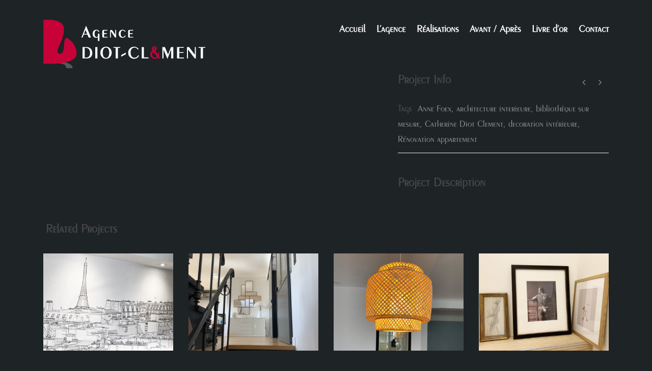

--- FILE ---
content_type: text/html; charset=UTF-8
request_url: https://www.agencediotclement.com/portfolio/grandplace-boulogne-160m2/
body_size: 5884
content:
<!DOCTYPE html>
<!--[if IE 7]><html class="ie ie7 ltie8 ltie9" lang="fr-FR"><![endif]-->
<!--[if IE 8]><html class="ie ie8 ltie9" lang="fr-FR"><![endif]-->
<!--[if !(IE 7) | !(IE 8)  ]><!-->
<html lang="fr-FR">
<!--<![endif]-->

<head>
	<meta charset="UTF-8" />
	<meta name="viewport" content="initial-scale=1.0" />	
		
	<link rel="pingback" href="https://www.agencediotclement.com/xmlrpc.php" />
	<title>Grand&rsquo;Place &#8211; Boulogne &#8211; 160m2 &#8211; Agence Diot-Clément</title>
<link rel='dns-prefetch' href='//s.w.org' />
<link rel="alternate" type="application/rss+xml" title="Agence Diot-Clément &raquo; Flux" href="https://www.agencediotclement.com/feed/" />
<link rel="alternate" type="application/rss+xml" title="Agence Diot-Clément &raquo; Flux des commentaires" href="https://www.agencediotclement.com/comments/feed/" />
		<script type="text/javascript">
			window._wpemojiSettings = {"baseUrl":"https:\/\/s.w.org\/images\/core\/emoji\/12.0.0-1\/72x72\/","ext":".png","svgUrl":"https:\/\/s.w.org\/images\/core\/emoji\/12.0.0-1\/svg\/","svgExt":".svg","source":{"concatemoji":"https:\/\/www.agencediotclement.com\/wp-includes\/js\/wp-emoji-release.min.js?ver=5.2.23"}};
			!function(e,a,t){var n,r,o,i=a.createElement("canvas"),p=i.getContext&&i.getContext("2d");function s(e,t){var a=String.fromCharCode;p.clearRect(0,0,i.width,i.height),p.fillText(a.apply(this,e),0,0);e=i.toDataURL();return p.clearRect(0,0,i.width,i.height),p.fillText(a.apply(this,t),0,0),e===i.toDataURL()}function c(e){var t=a.createElement("script");t.src=e,t.defer=t.type="text/javascript",a.getElementsByTagName("head")[0].appendChild(t)}for(o=Array("flag","emoji"),t.supports={everything:!0,everythingExceptFlag:!0},r=0;r<o.length;r++)t.supports[o[r]]=function(e){if(!p||!p.fillText)return!1;switch(p.textBaseline="top",p.font="600 32px Arial",e){case"flag":return s([55356,56826,55356,56819],[55356,56826,8203,55356,56819])?!1:!s([55356,57332,56128,56423,56128,56418,56128,56421,56128,56430,56128,56423,56128,56447],[55356,57332,8203,56128,56423,8203,56128,56418,8203,56128,56421,8203,56128,56430,8203,56128,56423,8203,56128,56447]);case"emoji":return!s([55357,56424,55356,57342,8205,55358,56605,8205,55357,56424,55356,57340],[55357,56424,55356,57342,8203,55358,56605,8203,55357,56424,55356,57340])}return!1}(o[r]),t.supports.everything=t.supports.everything&&t.supports[o[r]],"flag"!==o[r]&&(t.supports.everythingExceptFlag=t.supports.everythingExceptFlag&&t.supports[o[r]]);t.supports.everythingExceptFlag=t.supports.everythingExceptFlag&&!t.supports.flag,t.DOMReady=!1,t.readyCallback=function(){t.DOMReady=!0},t.supports.everything||(n=function(){t.readyCallback()},a.addEventListener?(a.addEventListener("DOMContentLoaded",n,!1),e.addEventListener("load",n,!1)):(e.attachEvent("onload",n),a.attachEvent("onreadystatechange",function(){"complete"===a.readyState&&t.readyCallback()})),(n=t.source||{}).concatemoji?c(n.concatemoji):n.wpemoji&&n.twemoji&&(c(n.twemoji),c(n.wpemoji)))}(window,document,window._wpemojiSettings);
		</script>
		<style type="text/css">
img.wp-smiley,
img.emoji {
	display: inline !important;
	border: none !important;
	box-shadow: none !important;
	height: 1em !important;
	width: 1em !important;
	margin: 0 .07em !important;
	vertical-align: -0.1em !important;
	background: none !important;
	padding: 0 !important;
}
</style>
	<link rel='stylesheet' id='contact-form-7-css'  href='https://www.agencediotclement.com/wp-content/plugins/contact-form-7/includes/css/styles.css?ver=4.2.1' type='text/css' media='all' />
<link rel='stylesheet' id='style-css'  href='https://www.agencediotclement.com/wp-content/themes/versatile-v1-13/style.css?ver=5.2.23' type='text/css' media='all' />
<link rel='stylesheet' id='superfish-css'  href='https://www.agencediotclement.com/wp-content/themes/versatile-v1-13/plugins/superfish/css/superfish.css?ver=5.2.23' type='text/css' media='all' />
<link rel='stylesheet' id='dlmenu-css'  href='https://www.agencediotclement.com/wp-content/themes/versatile-v1-13/plugins/dl-menu/component.css?ver=5.2.23' type='text/css' media='all' />
<link rel='stylesheet' id='font-awesome-css'  href='https://www.agencediotclement.com/wp-content/themes/versatile-v1-13/plugins/font-awesome/css/font-awesome.min.css?ver=5.2.23' type='text/css' media='all' />
<!--[if lt IE 8]>
<link rel='stylesheet' id='font-awesome-ie7-css'  href='https://www.agencediotclement.com/wp-content/themes/versatile-v1-13/plugins/font-awesome/css/font-awesome-ie7.min.css?ver=5.2.23' type='text/css' media='all' />
<![endif]-->
<link rel='stylesheet' id='jquery-fancybox-css'  href='https://www.agencediotclement.com/wp-content/themes/versatile-v1-13/plugins/fancybox/jquery.fancybox.css?ver=5.2.23' type='text/css' media='all' />
<link rel='stylesheet' id='flexslider-css'  href='https://www.agencediotclement.com/wp-content/themes/versatile-v1-13/plugins/flexslider/flexslider.css?ver=5.2.23' type='text/css' media='all' />
<link rel='stylesheet' id='style-responsive-css'  href='https://www.agencediotclement.com/wp-content/themes/versatile-v1-13/stylesheet/style-responsive.css?ver=5.2.23' type='text/css' media='all' />
<link rel='stylesheet' id='style-custom-css'  href='https://www.agencediotclement.com/wp-content/themes/versatile-v1-13/stylesheet/style-custom.css?ver=5.2.23' type='text/css' media='all' />
<link rel='stylesheet' id='ms-main-css'  href='https://www.agencediotclement.com/wp-content/plugins/masterslider/public/assets/css/masterslider.main.css?ver=2.9.6' type='text/css' media='all' />
<link rel='stylesheet' id='ms-custom-css'  href='https://www.agencediotclement.com/wp-content/uploads/masterslider/custom.css?ver=5.1' type='text/css' media='all' />
<script type='text/javascript' src='https://www.agencediotclement.com/wp-includes/js/jquery/jquery.js?ver=1.12.4-wp'></script>
<script type='text/javascript' src='https://www.agencediotclement.com/wp-includes/js/jquery/jquery-migrate.min.js?ver=1.4.1'></script>
<link rel='https://api.w.org/' href='https://www.agencediotclement.com/wp-json/' />
<link rel="EditURI" type="application/rsd+xml" title="RSD" href="https://www.agencediotclement.com/xmlrpc.php?rsd" />
<link rel="wlwmanifest" type="application/wlwmanifest+xml" href="https://www.agencediotclement.com/wp-includes/wlwmanifest.xml" /> 
<link rel='prev' title='Rochefoucauld &#8211; Boulogne &#8211; 220m2' href='https://www.agencediotclement.com/portfolio/rochefoucauld-boulogne-220m2/' />
<link rel='next' title='Ternes &#8211; Paris XVIIe &#8211; 170m2' href='https://www.agencediotclement.com/portfolio/ternes-paris-xviie-170m2/' />
<meta name="generator" content="WordPress 5.2.23" />
<link rel="canonical" href="https://www.agencediotclement.com/portfolio/grandplace-boulogne-160m2/" />
<link rel='shortlink' href='https://www.agencediotclement.com/?p=2106' />
<link rel="alternate" type="application/json+oembed" href="https://www.agencediotclement.com/wp-json/oembed/1.0/embed?url=https%3A%2F%2Fwww.agencediotclement.com%2Fportfolio%2Fgrandplace-boulogne-160m2%2F" />
<link rel="alternate" type="text/xml+oembed" href="https://www.agencediotclement.com/wp-json/oembed/1.0/embed?url=https%3A%2F%2Fwww.agencediotclement.com%2Fportfolio%2Fgrandplace-boulogne-160m2%2F&#038;format=xml" />
<script>var ms_grabbing_curosr = 'https://www.agencediotclement.com/wp-content/plugins/masterslider/public/assets/css/common/grabbing.cur', ms_grab_curosr = 'https://www.agencediotclement.com/wp-content/plugins/masterslider/public/assets/css/common/grab.cur';</script>
<script type="text/javascript"> 

/**  all layers have to be in this global array - in further process each map will have something like vectorM[map_ol3js_n][layer_n] */
var vectorM = [[]];


/** put translations from PHP/mo to JavaScript */
var translations = [];

/** global GET-Parameters */
var HTTP_GET_VARS = [];

</script><!-- OSM plugin V6.0.1: did not add geo meta tags. --> 
<link rel="shortcut icon" href="https://www.agencediotclement.com/wp-content/uploads/2015/06/favicon-OK.ico" type="image/x-icon" /><!-- load the script for older ie version -->
<!--[if lt IE 9]>
<script src="https://www.agencediotclement.com/wp-content/themes/versatile-v1-13/javascript/html5.js" type="text/javascript"></script>
<script src="https://www.agencediotclement.com/wp-content/themes/versatile-v1-13/plugins/easy-pie-chart/excanvas.js" type="text/javascript"></script>
<![endif]-->
</head>

<body class="portfolio-template-default single single-portfolio postid-2106 _masterslider _msp_version_2.9.6">
<div class="body-wrapper  header-style-transparent" data-home="https://www.agencediotclement.com" >
		<header class="gdlr-header-wrapper">
		<!-- top navigation -->
		
		<!-- logo -->
		<div class="gdlr-header-inner">
			<div class="gdlr-header-container container">
				<!-- logo -->
				<div class="gdlr-logo">
					<a href="https://www.agencediotclement.com" >
						<img src="/wp-content/uploads/2020/05/Fichier-1-e1590415456333.png" alt=""  data-normal="/wp-content/uploads/2020/05/Fichier-1-e1590415456333.png"  />					</a>
					<div class="gdlr-responsive-navigation dl-menuwrapper" id="gdlr-responsive-navigation" ><button class="dl-trigger">Open Menu</button><ul id="menu-menu" class="dl-menu gdlr-main-mobile-menu"><li id="menu-item-21" class="menu-item menu-item-type-custom menu-item-object-custom menu-item-home menu-item-21"><a href="http://www.agencediotclement.com/">Accueil</a></li>
<li id="menu-item-23" class="menu-item menu-item-type-post_type menu-item-object-page menu-item-23"><a href="https://www.agencediotclement.com/agence/">L&rsquo;agence</a></li>
<li id="menu-item-78" class="menu-item menu-item-type-post_type menu-item-object-page menu-item-78"><a href="https://www.agencediotclement.com/realisation/">Réalisations</a></li>
<li id="menu-item-133" class="menu-item menu-item-type-post_type menu-item-object-page menu-item-133"><a href="https://www.agencediotclement.com/avant-apres/">Avant / Après</a></li>
<li id="menu-item-77" class="menu-item menu-item-type-post_type menu-item-object-page menu-item-77"><a href="https://www.agencediotclement.com/livre-dor/">Livre d&rsquo;or</a></li>
<li id="menu-item-87" class="menu-item menu-item-type-post_type menu-item-object-page menu-item-87"><a href="https://www.agencediotclement.com/contact/">Contact</a></li>
</ul></div>				</div>

				<!-- navigation -->
				<div class="gdlr-navigation-wrapper"><nav class="gdlr-navigation" id="gdlr-main-navigation" role="navigation"><ul id="menu-menu-1" class="sf-menu gdlr-main-menu"><li  class="menu-item menu-item-type-custom menu-item-object-custom menu-item-home menu-item-21menu-item menu-item-type-custom menu-item-object-custom menu-item-home menu-item-21 gdlr-normal-menu"><a href="http://www.agencediotclement.com/">Accueil</a></li>
<li  class="menu-item menu-item-type-post_type menu-item-object-page menu-item-23menu-item menu-item-type-post_type menu-item-object-page menu-item-23 gdlr-normal-menu"><a href="https://www.agencediotclement.com/agence/">L&rsquo;agence</a></li>
<li  class="menu-item menu-item-type-post_type menu-item-object-page menu-item-78menu-item menu-item-type-post_type menu-item-object-page menu-item-78 gdlr-normal-menu"><a href="https://www.agencediotclement.com/realisation/">Réalisations</a></li>
<li  class="menu-item menu-item-type-post_type menu-item-object-page menu-item-133menu-item menu-item-type-post_type menu-item-object-page menu-item-133 gdlr-normal-menu"><a href="https://www.agencediotclement.com/avant-apres/">Avant / Après</a></li>
<li  class="menu-item menu-item-type-post_type menu-item-object-page menu-item-77menu-item menu-item-type-post_type menu-item-object-page menu-item-77 gdlr-normal-menu"><a href="https://www.agencediotclement.com/livre-dor/">Livre d&rsquo;or</a></li>
<li  class="menu-item menu-item-type-post_type menu-item-object-page menu-item-87menu-item menu-item-type-post_type menu-item-object-page menu-item-87 gdlr-normal-menu"><a href="https://www.agencediotclement.com/contact/">Contact</a></li>
</ul></nav><div class="clear"></div></div>
				<div class="clear"></div>
			</div>
		</div>
		<div class="clear"></div>
	</header>
	<div id="gdlr-header-substitute" ></div>
	
			<div class="gdlr-page-title-wrapper"  >
			<div class="gdlr-page-title-overlay"></div>
			<div class="gdlr-page-title-container container" >
				<h1 class="gdlr-page-title">Grand&rsquo;Place &#8211; Boulogne &#8211; 160m2</h1>
							</div>	
		</div>	
		<!-- is search -->	<div class="content-wrapper"><div class="gdlr-content">

		<div class="with-sidebar-wrapper">
		<div class="with-sidebar-container container gdlr-class-no-sidebar">
			<div class="with-sidebar-left twelve columns">
				<div class="with-sidebar-content twelve columns">
					<div class="gdlr-item gdlr-portfolio-style2 gdlr-item-start-content">
						<div id="portfolio-2106" class="post-2106 portfolio type-portfolio status-publish hentry portfolio_category-appartement portfolio_tag-anne-foex portfolio_tag-architecture-interieur portfolio_tag-bibliotheque-sur-mesure portfolio_tag-catherine-diot-clement portfolio_tag-decoration-interieure portfolio_tag-renovation-appartement">
							<div class="gdlr-portfolio-thumbnail gdlr-slider"><div class="flexslider" data-pausetime="800000" data-slidespeed="1" data-effect="fade" ><ul class="slides" ></ul></div></div>							<div class="gdlr-portfolio-content">
								<div class="gdlr-portfolio-info">
									<h4 class="head">Project Info</h4>
									
									<nav class="gdlr-single-nav">
										<div class="previous-nav"><a href="https://www.agencediotclement.com/portfolio/rochefoucauld-boulogne-220m2/" rel="prev"><i class="icon-angle-left"></i></a></div><div class="next-nav"><a href="https://www.agencediotclement.com/portfolio/ternes-paris-xviie-170m2/" rel="next"><i class="icon-angle-right"></i></a></div>										<div class="clear"></div>
									</nav><!-- .nav-single -->		
									
									<div class="content">
									<div class="portfolio-info portfolio-tag"><span class="info-head gdlr-title">Tags </span><a href="https://www.agencediotclement.com/portfolio_tag/anne-foex/" rel="tag">Anne Foex</a><span class="sep">,</span> <a href="https://www.agencediotclement.com/portfolio_tag/architecture-interieur/" rel="tag">architecture interieure</a><span class="sep">,</span> <a href="https://www.agencediotclement.com/portfolio_tag/bibliotheque-sur-mesure/" rel="tag">bibliothèque sur mesure</a><span class="sep">,</span> <a href="https://www.agencediotclement.com/portfolio_tag/catherine-diot-clement/" rel="tag">Catherine Diot Clement</a><span class="sep">,</span> <a href="https://www.agencediotclement.com/portfolio_tag/decoration-interieure/" rel="tag">decoration intérieure</a><span class="sep">,</span> <a href="https://www.agencediotclement.com/portfolio_tag/renovation-appartement/" rel="tag">Rénovation appartement</a></div><div class="clear"></div>							
									</div>
								</div>								
								<div class="gdlr-portfolio-description">
									<h4 class="head">Project Description</h4>
									<div class="content">
																		</div>
								</div>			
								<div class="clear"></div>
							</div>	
						</div><!-- #portfolio -->
												
						<div class="clear"></div>
								
					</div>
					
					<div class="gdlr-related-portfolio portfolio-item-holder"><h4 class="head">Related Projects</h4><div class="gdlr-isotope" data-type="portfolio" data-layout="fitRows" ><div class="clear"></div><div class="three columns"><div class="gdlr-item gdlr-portfolio-item gdlr-classic-portfolio"><div class="gdlr-ux gdlr-classic-portfolio-ux"><div class="portfolio-thumbnail gdlr-slider"><div class="flexslider" data-pausetime="800000" data-slidespeed="1" data-effect="fade" ><ul class="slides" ><li><a href="https://www.agencediotclement.com/wp-content/uploads/2022/10/Annonce-Foujols-1.jpg" data-fancybox-group="gdlr-gal-2" data-rel="fancybox" ><img src="https://www.agencediotclement.com/wp-content/uploads/2022/10/Annonce-Foujols-1-400x300.jpg" alt="" width="400" height="300" /></a></li><li><a href="https://www.agencediotclement.com/wp-content/uploads/2022/10/Foujols-Salon2.jpg" data-fancybox-group="gdlr-gal-2" data-rel="fancybox" ><img src="https://www.agencediotclement.com/wp-content/uploads/2022/10/Foujols-Salon2-400x300.jpg" alt="" width="400" height="300" /></a></li><li><a href="https://www.agencediotclement.com/wp-content/uploads/2022/10/Foujols-Salle-à-manger.jpg" data-fancybox-group="gdlr-gal-2" data-rel="fancybox" ><img src="https://www.agencediotclement.com/wp-content/uploads/2022/10/Foujols-Salle-à-manger-400x300.jpg" alt="" width="400" height="300" /></a></li><li><a href="https://www.agencediotclement.com/wp-content/uploads/2022/10/Foujols-Cuisine.jpg" data-fancybox-group="gdlr-gal-2" data-rel="fancybox" ><img src="https://www.agencediotclement.com/wp-content/uploads/2022/10/Foujols-Cuisine-400x300.jpg" alt="" width="400" height="300" /></a></li><li><a href="https://www.agencediotclement.com/wp-content/uploads/2022/10/Foujols-chambre.jpg" data-fancybox-group="gdlr-gal-2" data-rel="fancybox" ><img src="https://www.agencediotclement.com/wp-content/uploads/2022/10/Foujols-chambre-400x300.jpg" alt="" width="400" height="300" /></a></li></ul></div></div><h3 class="portfolio-title"><a  href="https://www.agencediotclement.com/portfolio/ternes-paris-xviie-170m2/"  >Ternes &#8211; Paris XVIIe &#8211; 170m2</a></h3><span class="gdlr-saperator">•</span><div class="portfolio-excerpt"></div></div></div></div><div class="three columns"><div class="gdlr-item gdlr-portfolio-item gdlr-classic-portfolio"><div class="gdlr-ux gdlr-classic-portfolio-ux"><div class="portfolio-thumbnail gdlr-slider"><div class="flexslider" data-pausetime="800000" data-slidespeed="1" data-effect="fade" ><ul class="slides" ><li><a href="https://www.agencediotclement.com/wp-content/uploads/2020/11/Annonce-Watchi.jpg" data-fancybox-group="gdlr-gal-3" data-rel="fancybox" ><img src="https://www.agencediotclement.com/wp-content/uploads/2020/11/Annonce-Watchi-400x300.jpg" alt="" width="400" height="300" /></a></li><li><a href="https://www.agencediotclement.com/wp-content/uploads/2020/11/Salon-WATCHI-1.jpg" data-fancybox-group="gdlr-gal-3" data-rel="fancybox" ><img src="https://www.agencediotclement.com/wp-content/uploads/2020/11/Salon-WATCHI-1-400x300.jpg" alt="" width="400" height="300" /></a></li><li><a href="https://www.agencediotclement.com/wp-content/uploads/2020/11/Salon-WATCHI-2.jpg" data-fancybox-group="gdlr-gal-3" data-rel="fancybox" ><img src="https://www.agencediotclement.com/wp-content/uploads/2020/11/Salon-WATCHI-2-400x300.jpg" alt="" width="400" height="300" /></a></li><li><a href="https://www.agencediotclement.com/wp-content/uploads/2020/11/Biblio-WATCHI.jpg" data-fancybox-group="gdlr-gal-3" data-rel="fancybox" ><img src="https://www.agencediotclement.com/wp-content/uploads/2020/11/Biblio-WATCHI-400x300.jpg" alt="" width="400" height="300" /></a></li><li><a href="https://www.agencediotclement.com/wp-content/uploads/2020/11/Ambiance-WATCHI.jpg" data-fancybox-group="gdlr-gal-3" data-rel="fancybox" ><img src="https://www.agencediotclement.com/wp-content/uploads/2020/11/Ambiance-WATCHI-400x300.jpg" alt="" width="400" height="300" /></a></li><li><a href="https://www.agencediotclement.com/wp-content/uploads/2020/11/Cuisine-WATCHI.jpg" data-fancybox-group="gdlr-gal-3" data-rel="fancybox" ><img src="https://www.agencediotclement.com/wp-content/uploads/2020/11/Cuisine-WATCHI-400x300.jpg" alt="" width="400" height="300" /></a></li><li><a href="https://www.agencediotclement.com/wp-content/uploads/2020/11/Lumieres-WATCHI.jpg" data-fancybox-group="gdlr-gal-3" data-rel="fancybox" ><img src="https://www.agencediotclement.com/wp-content/uploads/2020/11/Lumieres-WATCHI-400x300.jpg" alt="" width="400" height="300" /></a></li><li><a href="https://www.agencediotclement.com/wp-content/uploads/2020/11/Bureau-WATCHI.jpg" data-fancybox-group="gdlr-gal-3" data-rel="fancybox" ><img src="https://www.agencediotclement.com/wp-content/uploads/2020/11/Bureau-WATCHI-400x300.jpg" alt="" width="400" height="300" /></a></li><li><a href="https://www.agencediotclement.com/wp-content/uploads/2020/11/Chambre-fils-WATCHI.jpg" data-fancybox-group="gdlr-gal-3" data-rel="fancybox" ><img src="https://www.agencediotclement.com/wp-content/uploads/2020/11/Chambre-fils-WATCHI-400x300.jpg" alt="" width="400" height="300" /></a></li><li><a href="https://www.agencediotclement.com/wp-content/uploads/2020/11/Chambre-parents-WATCHI.jpg" data-fancybox-group="gdlr-gal-3" data-rel="fancybox" ><img src="https://www.agencediotclement.com/wp-content/uploads/2020/11/Chambre-parents-WATCHI-400x300.jpg" alt="" width="400" height="300" /></a></li><li><a href="https://www.agencediotclement.com/wp-content/uploads/2020/11/WC-WATCHI.jpg" data-fancybox-group="gdlr-gal-3" data-rel="fancybox" ><img src="https://www.agencediotclement.com/wp-content/uploads/2020/11/WC-WATCHI-400x300.jpg" alt="" width="400" height="300" /></a></li></ul></div></div><h3 class="portfolio-title"><a  href="https://www.agencediotclement.com/portfolio/rochefoucauld-boulogne-220m2/"  >Rochefoucauld &#8211; Boulogne &#8211; 220m2</a></h3><span class="gdlr-saperator">•</span><div class="portfolio-excerpt"></div></div></div></div><div class="three columns"><div class="gdlr-item gdlr-portfolio-item gdlr-classic-portfolio"><div class="gdlr-ux gdlr-classic-portfolio-ux"><div class="portfolio-thumbnail gdlr-slider"><div class="flexslider" data-pausetime="800000" data-slidespeed="1" data-effect="fade" ><ul class="slides" ><li><a href="https://www.agencediotclement.com/wp-content/uploads/2020/09/Annonce-appartements-LE-RUYET.jpg" data-fancybox-group="gdlr-gal-4" data-rel="fancybox" ><img src="https://www.agencediotclement.com/wp-content/uploads/2020/09/Annonce-appartements-LE-RUYET-400x300.jpg" alt="" width="400" height="300" /></a></li><li><a href="https://www.agencediotclement.com/wp-content/uploads/2020/09/Cuisine-LE-RUYET.jpg" data-fancybox-group="gdlr-gal-4" data-rel="fancybox" ><img src="https://www.agencediotclement.com/wp-content/uploads/2020/09/Cuisine-LE-RUYET-400x300.jpg" alt="" width="400" height="300" /></a></li><li><a href="https://www.agencediotclement.com/wp-content/uploads/2020/09/Salon-LE-RUYET.jpg" data-fancybox-group="gdlr-gal-4" data-rel="fancybox" ><img src="https://www.agencediotclement.com/wp-content/uploads/2020/09/Salon-LE-RUYET-400x300.jpg" alt="" width="400" height="300" /></a></li><li><a href="https://www.agencediotclement.com/wp-content/uploads/2020/09/SDB-LE-RUYET.jpg" data-fancybox-group="gdlr-gal-4" data-rel="fancybox" ><img src="https://www.agencediotclement.com/wp-content/uploads/2020/09/SDB-LE-RUYET-400x300.jpg" alt="" width="400" height="300" /></a></li></ul></div></div><h3 class="portfolio-title"><a  href="https://www.agencediotclement.com/portfolio/vauthier-boulogne-45m2/"  >Vauthier &#8211; Boulogne &#8211; 45m2</a></h3><span class="gdlr-saperator">•</span><div class="portfolio-excerpt"></div></div></div></div><div class="three columns"><div class="gdlr-item gdlr-portfolio-item gdlr-classic-portfolio"><div class="gdlr-ux gdlr-classic-portfolio-ux"><div class="portfolio-thumbnail gdlr-slider"><div class="flexslider" data-pausetime="800000" data-slidespeed="1" data-effect="fade" ><ul class="slides" ><li><a href="https://www.agencediotclement.com/wp-content/uploads/2020/07/Annonce-Fonkenell2.jpg" data-fancybox-group="gdlr-gal-5" data-rel="fancybox" ><img src="https://www.agencediotclement.com/wp-content/uploads/2020/07/Annonce-Fonkenell2-400x300.jpg" alt="" width="400" height="300" /></a></li><li><img src="https://www.agencediotclement.com/wp-content/uploads/2020/07/Annonce-Fonkenell-400x300.jpg" alt="" width="400" height="300" /></li><li><a href="https://www.agencediotclement.com/wp-content/uploads/2020/07/Entree-FONKENELL.jpg" data-fancybox-group="gdlr-gal-5" data-rel="fancybox" ><img src="https://www.agencediotclement.com/wp-content/uploads/2020/07/Entree-FONKENELL-400x300.jpg" alt="" width="400" height="300" /></a></li><li><a href="https://www.agencediotclement.com/wp-content/uploads/2020/07/Pice-a-vivreFONKENELL.jpg" data-fancybox-group="gdlr-gal-5" data-rel="fancybox" ><img src="https://www.agencediotclement.com/wp-content/uploads/2020/07/Pice-a-vivreFONKENELL-400x300.jpg" alt="" width="400" height="300" /></a></li><li><a href="https://www.agencediotclement.com/wp-content/uploads/2020/07/SAM-FONKENELL.jpg" data-fancybox-group="gdlr-gal-5" data-rel="fancybox" ><img src="https://www.agencediotclement.com/wp-content/uploads/2020/07/SAM-FONKENELL-400x300.jpg" alt="" width="400" height="300" /></a></li><li><a href="https://www.agencediotclement.com/wp-content/uploads/2020/07/Cuisine-FONKENELL.jpg" data-fancybox-group="gdlr-gal-5" data-rel="fancybox" ><img src="https://www.agencediotclement.com/wp-content/uploads/2020/07/Cuisine-FONKENELL-400x300.jpg" alt="" width="400" height="300" /></a></li><li><a href="https://www.agencediotclement.com/wp-content/uploads/2020/07/Chambre-Parents-2-FONKENELL.jpg" data-fancybox-group="gdlr-gal-5" data-rel="fancybox" ><img src="https://www.agencediotclement.com/wp-content/uploads/2020/07/Chambre-Parents-2-FONKENELL-400x300.jpg" alt="" width="400" height="300" /></a></li><li><a href="https://www.agencediotclement.com/wp-content/uploads/2020/07/Chambre-parents-FONKENELL.jpg" data-fancybox-group="gdlr-gal-5" data-rel="fancybox" ><img src="https://www.agencediotclement.com/wp-content/uploads/2020/07/Chambre-parents-FONKENELL-400x300.jpg" alt="" width="400" height="300" /></a></li><li><a href="https://www.agencediotclement.com/wp-content/uploads/2020/07/Chambre-Iris-FONKENELL.jpg" data-fancybox-group="gdlr-gal-5" data-rel="fancybox" ><img src="https://www.agencediotclement.com/wp-content/uploads/2020/07/Chambre-Iris-FONKENELL-400x300.jpg" alt="" width="400" height="300" /></a></li></ul></div></div><h3 class="portfolio-title"><a  href="https://www.agencediotclement.com/portfolio/pierret-neuilly-180m2/"  >Pierret &#8211; Neuilly -180m2</a></h3><span class="gdlr-saperator">•</span><div class="portfolio-excerpt"></div></div></div></div></div><div class="clear"></div></div>				</div>
				
				<div class="clear"></div>
			</div>
			
			<div class="clear"></div>
		</div>				
	</div>				

</div><!-- gdlr-content -->
		<div class="clear" ></div>
	</div><!-- content wrapper -->

		
	<footer class="footer-wrapper" >
				<div class="footer-container container">
										<div class="footer-column three columns" id="footer-widget-1" >
					<div id="text-5" class="widget widget_text gdlr-item gdlr-widget"><h3 class="gdlr-widget-title">A propos</h3><div class="clear"></div>			<div class="textwidget"><h4>A Propos</h4>
<a href="/agence">L'agence</a><br/>
<a href="/mentions-legales">Mentions légales</a><br/>
<a href="http://www.apsynth.com" target="_blank" rel="noopener noreferrer">Agence web</a></div>
		</div>				</div>
										<div class="footer-column three columns" id="footer-widget-2" >
					<div id="text-6" class="widget widget_text gdlr-item gdlr-widget"><h3 class="gdlr-widget-title">menu footer</h3><div class="clear"></div>			<div class="textwidget"><h4><a href="/realisation">Réalisations</a><br/>
<a href="/avant-apres">Avant / Après</a><br/>
<a href="/livre-dor">Livre d'or</a><br/>
</h4></div>
		</div>				</div>
										<div class="footer-column three columns" id="footer-widget-3" >
					<div id="text-7" class="widget widget_text gdlr-item gdlr-widget"><h3 class="gdlr-widget-title">nous contacter</h3><div class="clear"></div>			<div class="textwidget"><h4>Nous contacter</h4>
Agence Diot-Clément</br>
Architecte d'intérieur</br>
92100 Boulogne <br/>
+33(0)6 78 64 59 88 <br/>
</div>
		</div>				</div>
										<div class="footer-column three columns" id="footer-widget-4" >
					<div id="wpsite_follow_us_badges-2" class="widget widget_wpsite_follow_us_badges gdlr-item gdlr-widget"><h3 class="gdlr-widget-title">Suivez nous !</h3><div class="clear"></div><div class="wpsite_follow_us_div facebookbox"><div class="fb-like" data-href="https://facebook.com/agencediotclement" data-share="false" data-action="like" data-show-faces="false" data-layout="box_count" data-colorscheme="dark"></div>
							<div id="fb-root"></div>
							<script>(function(d, s, id) {
							  var js, fjs = d.getElementsByTagName(s)[0];
							  if (d.getElementById(id)) return;
							  js = d.createElement(s); js.id = id;
							  js.src = "//connect.facebook.net/fr_FR/all.js#xfbml=1";
							  fjs.parentNode.insertBefore(js, fjs);
							}(document, "script", "facebook-jssdk"));</script></div>
						</div><div id="text-8" class="widget widget_text gdlr-item gdlr-widget">			<div class="textwidget"><div class="pinterest"><a data-pin-do="buttonFollow" href="http://www.pinterest.com/annefoex/">Pinterest</a></div>
<!-- Please call pinit.js only once per page -->
<script type="text/javascript" async defer src="//assets.pinterest.com/js/pinit.js"></script></div>
		</div>				</div>
									<div class="clear"></div>
		</div>
				
			</footer>
	</div> <!-- body-wrapper -->
<script type="text/javascript"></script><link rel='stylesheet' id='wpsite_follow_us_badges_widget_css-css'  href='https://www.agencediotclement.com/wp-content/plugins/wpsite-follow-us-badges/css/wpsite-follow-us-badges.css?ver=5.2.23' type='text/css' media='all' />
<script type='text/javascript' src='https://www.agencediotclement.com/wp-content/plugins/contact-form-7/includes/js/jquery.form.min.js?ver=3.51.0-2014.06.20'></script>
<script type='text/javascript'>
/* <![CDATA[ */
var _wpcf7 = {"loaderUrl":"https:\/\/www.agencediotclement.com\/wp-content\/plugins\/contact-form-7\/images\/ajax-loader.gif","sending":"Envoi en cours ..."};
/* ]]> */
</script>
<script type='text/javascript' src='https://www.agencediotclement.com/wp-content/plugins/contact-form-7/includes/js/scripts.js?ver=4.2.1'></script>
<script type='text/javascript' src='https://www.agencediotclement.com/wp-content/themes/versatile-v1-13/plugins/superfish/js/superfish.js?ver=1.0'></script>
<script type='text/javascript' src='https://www.agencediotclement.com/wp-includes/js/hoverIntent.min.js?ver=1.8.1'></script>
<script type='text/javascript' src='https://www.agencediotclement.com/wp-content/themes/versatile-v1-13/plugins/dl-menu/modernizr.custom.js?ver=1.0'></script>
<script type='text/javascript' src='https://www.agencediotclement.com/wp-content/themes/versatile-v1-13/plugins/dl-menu/jquery.dlmenu.js?ver=1.0'></script>
<script type='text/javascript' src='https://www.agencediotclement.com/wp-content/themes/versatile-v1-13/plugins/jquery.easing.js?ver=1.0'></script>
<script type='text/javascript' src='https://www.agencediotclement.com/wp-content/themes/versatile-v1-13/plugins/fancybox/jquery.fancybox.pack.js?ver=1.0'></script>
<script type='text/javascript' src='https://www.agencediotclement.com/wp-content/themes/versatile-v1-13/plugins/fancybox/helpers/jquery.fancybox-media.js?ver=1.0'></script>
<script type='text/javascript' src='https://www.agencediotclement.com/wp-content/themes/versatile-v1-13/plugins/fancybox/helpers/jquery.fancybox-thumbs.js?ver=1.0'></script>
<script type='text/javascript' src='https://www.agencediotclement.com/wp-content/themes/versatile-v1-13/plugins/flexslider/jquery.flexslider.js?ver=1.0'></script>
<script type='text/javascript' src='https://www.agencediotclement.com/wp-content/themes/versatile-v1-13/javascript/gdlr-script.js?ver=1.0'></script>
<script type='text/javascript' src='https://maps.google.com/maps/api/js?libraries=geometry%2Cplaces%2Cweather%2Cpanoramio%2Cdrawing&#038;language=fr&#038;ver=5.2.23'></script>
<script type='text/javascript'>
/* <![CDATA[ */
var wpgmp_local = {"all_location":"All","show_locations":"Show Locations","sort_by":"Sort by","wpgmp_not_working":"not working...","place_icon_url":"https:\/\/www.agencediotclement.com\/wp-content\/plugins\/wp-google-map-plugin\/assets\/images\/icons\/"};
/* ]]> */
</script>
<script type='text/javascript' src='https://www.agencediotclement.com/wp-content/plugins/wp-google-map-plugin/assets/js/maps.js?ver=2.3.4'></script>
<script type='text/javascript' src='https://www.agencediotclement.com/wp-includes/js/wp-embed.min.js?ver=5.2.23'></script>
</body>
</html>

--- FILE ---
content_type: text/css
request_url: https://www.agencediotclement.com/wp-content/plugins/wpsite-follow-us-badges/css/wpsite-follow-us-badges.css?ver=5.2.23
body_size: 984
content:
/* FRONT-END CSS (Widget Output) */

.widget_wpsite_follow_us_badges {}

.wpsite_follow_us_div {display: block;padding: 10px 0;clear: both;}
	.widget .twitterbox {display:block;padding:5px;}
	.widget .facebookbox {display:block;padding:5px;}
	.widget .linkedinbox {display:block;padding:5px;}
	.widget .googlebox {display:block;padding:5px;}
	.widget .pinterestbox {display:block;padding:5px;}
	.widget .youtubebox {display:block;padding:5px;}
	.widget .tumblrbox {display:block;padding:5px;border: none !important;}

.wpsite_follow_us_div .fb-like { overflow: hidden;  width: 100%;} /* prevent text from going off page */
.wpsite_follow_us_div iframe {margin-bottom: 0;}  /* prevent Twitter row from inconsistent spacing */

.wpsite_follow_us_div_link {
	margin: 10px 0px 10px 0px;
	width: 150px;
}

.wpsite_follow_us_div_inline {
	display: inline-block !important;
	width: auto;
	padding: 10px;
	margin: 0 auto;
	max-width: 200px;
	max-height: 47px;
}

.wpsite_follow_us_div_link a {
	position: relative;
	color: white !important;
	text-decoration: none;
	font-family: 'Oswald';
	display: block;
	-webkit-border-radius: 6px;
	-moz-border-radius: 6px;
	border-radius: 6px;
	font-size: 16px;
	padding: 10px 15px 10px 60px;
	-webkit-transform: translate(0,0);
	-moz-transform: translate(0,0);
	transform: translate(0,0);
	-webkit-transition: all .2s ease;
	-moz-transition: all .2s ease;
	-ms-transition: all .2s ease;
	-o-transition: all .2s ease;
	transition: all .2s ease;
}

.wpsite_follow_us_div_link  a:active {
   	-webkit-transform: translate(0, 3px);
	-moz-transform: translate(0, 3px);
	transform: translate(0, 3px);
}

/* Twitter */

.wpsite_follow_us_div_link a.twitter::before{
	background: url("../img/twitter.png") no-repeat center center;
	content: "";
	width: 30px;
	height: 30px;
	position: absolute;
	left: 10px;
	top: 10%;
}

.wpsite_follow_us_div_link a.twitter {
	background:#2CA9E1;
	-webkit-box-shadow: 0px 6px 0px #2695BC;
	-moz-box-shadow: 0px 6px 0px #2695BC;
	box-shadow: 0px 6px 0px #2695BC;
}

.wpsite_follow_us_div_link a.twitter:active{
	-webkit-box-shadow: 0px 2px 0px #2695BC;
    -moz-box-shadow: 0px 2px 0px #2695BC;
    box-shadow: 0px 2px 0px #2695BC;
}

/* Facebook */

.wpsite_follow_us_div_link a.facebook::before{
	background: url("../img/facebook.png") no-repeat center center;
	content: "";
	width: 30px;
	height: 30px;
	position: absolute;
	left: 10px;
	top: 10%;
}

.wpsite_follow_us_div_link a.facebook {
	background:#3B5997;
	-webkit-box-shadow: 0px 6px 0px #293F63;
	-moz-box-shadow: 0px 6px 0px #293F63;
	box-shadow: 0px 6px 0px #293F63;
}

.wpsite_follow_us_div_link a.facebook:active{
	-webkit-box-shadow: 0px 2px 0px #293F63;
	-moz-box-shadow: 0px 2px 0px #293F63;
	box-shadow: 0px 2px 0px #293F63;
}

/* Google */

.wpsite_follow_us_div_link a.google::before{
	background: url("../img/gplus.png") no-repeat center center;
	content: "";
	width: 30px;
	height: 30px;
	position: absolute;
	left: 10px;
	top: 10%;
}

.wpsite_follow_us_div_link a.google {
	background:#353631;
	-webkit-box-shadow: 0px 6px 0px #141412;
	-moz-box-shadow: 0px 6px 0px #141412;
	box-shadow: 0px 6px 0px #141412;
}

.wpsite_follow_us_div_link a.google:active{
	-webkit-box-shadow: 0px 2px 0px #141412;
	-moz-box-shadow: 0px 2px 0px #141412;
	box-shadow: 0px 2px 0px #141412;
}

/* LinkedIn */

.wpsite_follow_us_div_link a.linkedin::before{
	background: url("../img/linkedin.png") no-repeat center center;
	content: "";
	width: 30px;
	height: 30px;
	position: absolute;
	left: 10px;
	top: 10%;
}

.wpsite_follow_us_div_link a.linkedin {
	background:#0073B2;
	-webkit-box-shadow: 0px 6px 0px #005377;
	-moz-box-shadow: 0px 6px 0px #005377;
	box-shadow: 0px 6px 0px #005377;
}

.wpsite_follow_us_div_link a.linkedin:active{
	-webkit-box-shadow: 0px 2px 0px #005377;
	-moz-box-shadow: 0px 2px 0px #005377;
	box-shadow: 0px 2px 0px #005377;
}

/* Pinterest */

.wpsite_follow_us_div_link a.pinterest::before{
	background: url("../img/pinterest.png") no-repeat center center;
	content: "";
	width: 30px;
	height: 30px;
	position: absolute;
	left: 10px;
	top: 10%;
}

.wpsite_follow_us_div_link a.pinterest {
	background:#CD1D1F;
	-webkit-box-shadow: 0px 6px 0px #8C151B;
	-moz-box-shadow: 0px 6px 0px #8C151B;
	box-shadow: 0px 6px 0px #8C151B;
}

.wpsite_follow_us_div_link a.pinterest:active{
	-webkit-box-shadow: 0px 2px 0px #8C151B;
	-moz-box-shadow: 0px 2px 0px #8C151B;
	box-shadow: 0px 2px 0px #8C151B;
}

/* YouTube */

.wpsite_follow_us_div_link a.youtube::before{
	background: url("../img/youtube.png") no-repeat center center;
	background-size: cover;
	content: "";
	width: 30px;
	height: 30px;
	position: absolute;
	left: 10px;
	top: 10%;
}

.wpsite_follow_us_div_link a.youtube {
	background:#e52d27;
	-webkit-box-shadow: 0px 6px 0px #b31217;
	-moz-box-shadow: 0px 6px 0px #b31217;
	box-shadow: 0px 6px 0px #b31217;
}

.wpsite_follow_us_div_link a.youtube:active{
	-webkit-box-shadow: 0px 2px 0px #b31217;
	-moz-box-shadow: 0px 2px 0px #b31217;
	box-shadow: 0px 2px 0px #b31217;
}

/* Tumblr */

.wpsite_follow_us_div_link a.tumblr::before{
	background: url("../img/tumblr.png") no-repeat center center;
	background-size: cover;
	content: "";
	width: 30px;
	height: 30px;
	position: absolute;
	left: 10px;
	top: 10%;
}

.wpsite_follow_us_div_link a.tumblr {
	background:#2c4762;
	-webkit-box-shadow: 0px 6px 0px #18324c;
	-moz-box-shadow: 0px 6px 0px #18324c;
	box-shadow: 0px 6px 0px #18324c;
}

.wpsite_follow_us_div_link a.tumblr:active{
	-webkit-box-shadow: 0px 2px 0px #18324c;
	-moz-box-shadow: 0px 2px 0px #18324c;
	box-shadow: 0px 2px 0px #18324c;
}